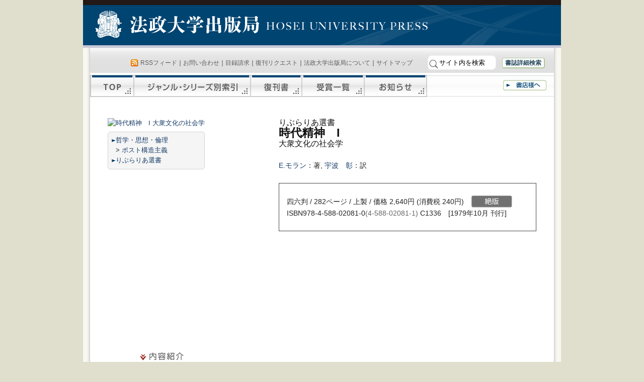

--- FILE ---
content_type: text/html; charset=UTF-8
request_url: https://h-up.com/bd/isbn978-4-588-02081-0.html
body_size: 17370
content:
<!DOCTYPE html PUBLIC "-//W3C//DTD XHTML 1.0 Transitional//EN" "http://www.w3.org/TR/xhtml1/DTD/xhtml1-transitional.dtd">
<html xmlns="http://www.w3.org/1999/xhtml" lang="ja"
	prefix="og: https://ogp.me/ns#" >
<head profile="http://gmpg.org/xfn/11">
<meta http-equiv="Content-Type" content="text/html; charset=UTF-8" />
<title>時代精神　I | 法政大学出版局</title>
<link rel="stylesheet" href="/wp/wp-content/themes/h-up/style.css" type="text/css" media="screen" />
<link rel="stylesheet" href="/wp/wp-content/themes/h-up/print.css" type="text/css" media="print" />
<!-- All In One SEO Pack 3.6.2[321,351] -->
<script type="application/ld+json" class="aioseop-schema">{"@context":"https://schema.org","@graph":[{"@type":"Organization","@id":"https://www.h-up.com/#organization","url":"https://www.h-up.com/","name":"法政大学出版局","sameAs":[]},{"@type":"WebSite","@id":"https://www.h-up.com/#website","url":"https://www.h-up.com/","name":"法政大学出版局","publisher":{"@id":"https://www.h-up.com/#organization"},"potentialAction":{"@type":"SearchAction","target":"https://www.h-up.com/?s={search_term_string}","query-input":"required name=search_term_string"}},{"@type":"WebPage","@id":"https://www.h-up.com/books/isbn978-4-588-02081-0.html#webpage","url":"https://www.h-up.com/books/isbn978-4-588-02081-0.html","inLanguage":"ja","name":"時代精神　I","isPartOf":{"@id":"https://www.h-up.com/#website"},"breadcrumb":{"@id":"https://www.h-up.com/books/isbn978-4-588-02081-0.html#breadcrumblist"},"datePublished":"1979-09-30T15:00:00+00:00","dateModified":"-0001-11-30T00:00:00+00:00"},{"@type":"Article","@id":"https://www.h-up.com/books/isbn978-4-588-02081-0.html#article","isPartOf":{"@id":"https://www.h-up.com/books/isbn978-4-588-02081-0.html#webpage"},"author":{"@id":"https://www.h-up.com/author#author"},"headline":"時代精神　I","datePublished":"1979-09-30T15:00:00+00:00","dateModified":"-0001-11-30T00:00:00+00:00","commentCount":0,"mainEntityOfPage":{"@id":"https://www.h-up.com/books/isbn978-4-588-02081-0.html#webpage"},"publisher":{"@id":"https://www.h-up.com/#organization"},"articleSection":"書籍, 絶版"},{"@type":"Person","@id":"#person","name":"admin","sameAs":[],"image":{"@type":"ImageObject","@id":"https://www.h-up.com/#personlogo","url":"https://secure.gravatar.com/avatar/19b937dc532ef6f4597159c6f1221d65?s=96&d=mm&r=g","width":96,"height":96,"caption":"admin"}},{"@type":"BreadcrumbList","@id":"https://www.h-up.com/books/isbn978-4-588-02081-0.html#breadcrumblist","itemListElement":[{"@type":"ListItem","position":1,"item":{"@type":"WebPage","@id":"https://www.h-up.com/","url":"https://www.h-up.com/","name":"法政大学出版局"}},{"@type":"ListItem","position":2,"item":{"@type":"WebPage","@id":"https://www.h-up.com/books/isbn978-4-588-02081-0.html","url":"https://www.h-up.com/books/isbn978-4-588-02081-0.html","name":"時代精神　I"}}]}]}</script>
<link rel="canonical" href="/books/isbn978-4-588-02081-0.html" />
<meta property="og:type" content="article" />
<meta property="og:title" content="時代精神　I | 法政大学出版局" />
<meta property="og:description" content="ジダイセイシン 978-4-588-02081-0 9784588020810 4-588-02081-1 4588020811 1336 時代精神　I 大衆文化の社会学 りぶらりあ選書 リブラリアセンショ E.モラン 宇波彰 モラン，E. ウナミアキラ 法政大学出版局 ホウセイダイガクシュッパンキョク 現代をイメージとメッセージが文化産業によって大量に伝達される時代とする観点から，この時代を支配" />
<meta property="og:url" content="https://www.h-up.com/books/isbn978-4-588-02081-0.html" />
<meta property="og:site_name" content="法政大学出版局" />
<meta property="og:image" content="https://www.h-up.com/wp/wp-content/plugins/all-in-one-seo-pack/images/default-user-image.png" />
<meta property="article:published_time" content="1979-09-30T15:00:00Z" />
<meta property="article:modified_time" content="-0001-11-30T00:00:00Z" />
<meta property="og:image:secure_url" content="https://www.h-up.com/wp/wp-content/plugins/all-in-one-seo-pack/images/default-user-image.png" />
<meta name="twitter:card" content="summary_large_image" />
<meta name="twitter:site" content="@hosei_up" />
<meta name="twitter:domain" content="hosei_up" />
<meta name="twitter:title" content="時代精神　I | 法政大学出版局" />
<meta name="twitter:description" content="ジダイセイシン 978-4-588-02081-0 9784588020810 4-588-02081-1 4588020811 1336 時代精神　I 大衆文化の社会学 りぶらりあ選書 リブラリアセンショ E.モラン 宇波彰 モラン，E. ウナミアキラ 法政大学出版局 ホウセイダイガクシュッパンキョク 現代をイメージとメッセージが文化産業によって大量に伝達される時代とする観点から，この時代を支配" />
<meta name="twitter:image" content="https://www.h-up.com/wp/wp-content/plugins/all-in-one-seo-pack/images/default-user-image.png" />
<!-- All In One SEO Pack -->
<link rel='dns-prefetch' href='//www.h-up.com' />
<link rel='dns-prefetch' href='//s.w.org' />
<link rel="alternate" type="application/rss+xml" title="法政大学出版局 &raquo; フィード" href="/feed" />
<link rel="alternate" type="application/rss+xml" title="法政大学出版局 &raquo; コメントフィード" href="/comments/feed" />
<link rel="alternate" type="application/rss+xml" title="法政大学出版局 &raquo; 時代精神　I のコメントのフィード" href="/books/isbn978-4-588-02081-0.html/feed" />
 <script type="text/javascript">
 window._wpemojiSettings = {"baseUrl":"https:\/\/s.w.org\/images\/core\/emoji\/11.2.0\/72x72\/","ext":".png","svgUrl":"https:\/\/s.w.org\/images\/core\/emoji\/11.2.0\/svg\/","svgExt":".svg","source":{"concatemoji":"https:\/\/www.h-up.com\/wp\/wp-includes\/js\/wp-emoji-release.min.js?ver=5.1.16"}};
 !function(e,a,t){var n,r,o,i=a.createElement("canvas"),p=i.getContext&&i.getContext("2d");function s(e,t){var a=String.fromCharCode;p.clearRect(0,0,i.width,i.height),p.fillText(a.apply(this,e),0,0);e=i.toDataURL();return p.clearRect(0,0,i.width,i.height),p.fillText(a.apply(this,t),0,0),e===i.toDataURL()}function c(e){var t=a.createElement("script");t.src=e,t.defer=t.type="text/javascript",a.getElementsByTagName("head")[0].appendChild(t)}for(o=Array("flag","emoji"),t.supports={everything:!0,everythingExceptFlag:!0},r=0;r<o.length;r++)t.supports[o[r]]=function(e){if(!p||!p.fillText)return!1;switch(p.textBaseline="top",p.font="600 32px Arial",e){case"flag":return s([55356,56826,55356,56819],[55356,56826,8203,55356,56819])?!1:!s([55356,57332,56128,56423,56128,56418,56128,56421,56128,56430,56128,56423,56128,56447],[55356,57332,8203,56128,56423,8203,56128,56418,8203,56128,56421,8203,56128,56430,8203,56128,56423,8203,56128,56447]);case"emoji":return!s([55358,56760,9792,65039],[55358,56760,8203,9792,65039])}return!1}(o[r]),t.supports.everything=t.supports.everything&&t.supports[o[r]],"flag"!==o[r]&&(t.supports.everythingExceptFlag=t.supports.everythingExceptFlag&&t.supports[o[r]]);t.supports.everythingExceptFlag=t.supports.everythingExceptFlag&&!t.supports.flag,t.DOMReady=!1,t.readyCallback=function(){t.DOMReady=!0},t.supports.everything||(n=function(){t.readyCallback()},a.addEventListener?(a.addEventListener("DOMContentLoaded",n,!1),e.addEventListener("load",n,!1)):(e.attachEvent("onload",n),a.attachEvent("onreadystatechange",function(){"complete"===a.readyState&&t.readyCallback()})),(n=t.source||{}).concatemoji?c(n.concatemoji):n.wpemoji&&n.twemoji&&(c(n.twemoji),c(n.wpemoji)))}(window,document,window._wpemojiSettings);
 </script>
 <style type="text/css">
img.wp-smiley,
img.emoji {
	display: inline !important;
	border: none !important;
	box-shadow: none !important;
	height: 1em !important;
	width: 1em !important;
	margin: 0 .07em !important;
	vertical-align: -0.1em !important;
	background: none !important;
	padding: 0 !important;
}
</style>
	<link rel='stylesheet' id='asi-css-css' href='/wp/wp-content/plugins/audio-story-images/css/asi.css?ver=5.1.16' type='text/css' media='all' />
<link rel='stylesheet' id='asi-icons-css' href='/wp/wp-content/plugins/audio-story-images/css/icons.css?ver=5.1.16' type='text/css' media='all' />
<link rel='stylesheet' id='wp-block-library-css' href='/wp/wp-includes/css/dist/block-library/style.min.css?ver=5.1.16' type='text/css' media='all' />
<link rel='stylesheet' id='wp-pagenavi-css' href='/wp/wp-content/plugins/wp-pagenavi/pagenavi-css.css?ver=2.70' type='text/css' media='all' />
<link rel='stylesheet' id='tablepress-default-css' href='/wp/wp-content/tablepress-combined.min.css?ver=6' type='text/css' media='all' />
<script type='text/javascript' src='/wp/wp-includes/js/jquery/jquery.js?ver=1.12.4'></script>
<script type='text/javascript' src='/wp/wp-includes/js/jquery/jquery-migrate.min.js?ver=1.4.1'></script>
<script type='text/javascript' src='/wp/wp-content/plugins/audio-story-images/js/imagesLoaded.js?ver=0.0.1'></script>
<script type='text/javascript' src='/wp/wp-content/plugins/audio-story-images/js/asi-core.js?ver=0.0.1'></script>
<script type='text/javascript' src='/wp/wp-content/plugins/audio-story-images/js/asi-run.js?ver=0.0.1'></script>
<link rel="EditURI" type="application/rsd+xml" title="RSD" href="/wp/xmlrpc.php?rsd" />
<link rel="wlwmanifest" type="application/wlwmanifest+xml" href="/wp/wp-includes/wlwmanifest.xml" /> 
<link rel='prev' title='鮫' href='/books/isbn978-4-588-20351-0.html' />
<link rel='next' title='竹富島誌' href='/books/isbn978-4-588-33434-4.html' />
<meta name="generator" content="WordPress 5.1.16" />
<link rel='shortlink' href='/?p=458802081' />
<link rel="alternate" type="application/json+oembed" href="/wp-json/oembed/1.0/embed?url=https%3A%2F%2Fwww.h-up.com%2Fbooks%2Fisbn978-4-588-02081-0.html" />
<link rel="alternate" type="text/xml+oembed" href="/wp-json/oembed/1.0/embed?url=https%3A%2F%2Fwww.h-up.com%2Fbooks%2Fisbn978-4-588-02081-0.html&#038;format=xml" />
</head>
<body class="post-template-default single single-post postid-458802081 single-format-standard" id='book'>
	<div id="container">
	<div id="header">
	<a href="/">法政大学出版局</a>
	</div><!-- /header -->
	<div id="content-box">
 <div id="content">
 <div id="menu" class="clearfix">
 <div id="utility">
 <div><span class="feed"><a href="/feed" rel="nofollow">RSSフィード</a></span>｜<a href="/e/index.php?action_otoiawase=true" rel="nofollow">お問い合わせ</a>｜<a href="/e/index.php?action_mokuroku=true" rel="nofollow">目録請求</a>｜<a href="/e/index.php?action_fukkan=true" rel="nofollow">復刊リクエスト</a>｜<a href="/about">法政大学出版局について</a>｜<a href="/sitemap">サイトマップ</a>
 <form method="get" action="/">
<input type="image" src="/wp/img/seach_button.png" class="submit" id="submit" value="検索">
	<input type="text" class="inputField" id="searchKeyword" name="s" size="10" onfocus="if (this.value == 'サイト内を検索') this.value = '';" onblur="if (this.value == '') this.value = 'サイト内を検索';" value="サイト内を検索" />
<!--<input type="checkbox" value="1" name="cat" id="check" />:書籍検索-->&#160;&#160;&#160;<a href="/syuppanbutsu/shousaikensaku" rel="nofollow" id="header_shousaikensaku">書誌詳細検索</a>	</form></div>
 </div><!-- /utility -->
 <div id="main-menu">
 <a id="sitetop" href="/">TOP</a><a id="series" href="/syuppanbutsu/series">ジャンル・シリーズ別索引</a><a id="fukkan" href="/syuppanbutsu/fukkan">復刊書</a><a id="jyusyou" href="/syuppanbutsu/jyusyou">受賞一覧</a><a id="news" href="/news">お知らせ</a><a id="syoten" href="/syoten">書店様へ</a>
 </div><!-- /main-manu -->
 </div><!-- /menu -->
<!-- header.php の終わり -->
	<div id="content-inner">
 <div id="book-box">
 <div id="book-info1" class="clearfix">
 <div id="book-info1-body">
 <div id="shoei">
 <a href="https://img.hanmoto.com/bd/img/978-4-588-02081-0_0.jpg?lastupdated=2020-11-20+17%3A12%3A43" target="_blank" title="時代精神　I 大衆文化の社会学"><img src="https://img.hanmoto.com/bd/img/978-4-588-02081-0_300.jpg?lastupdated=2020-11-20+17%3A12%3A43" width="300" alt="時代精神　I 大衆文化の社会学" border="0" crossOrigin="anonymous" onload="(function(img){if (img.naturalWidth!==50||img.naturalHeight!==71){return;} img.src=img.getAttribute('data-error-src'); img.parentNode.removeAttribute('href'); img.parentNode.removeAttribute('target'); })(this);" data-error-src="/wp/img/noimage.jpg" />
</a>
 <div id="display_category">
 <div id=''><img src="/wp/img/arrow_1.png" /><a href="/e/index.php?Genre=3100&flg_searchmode=shousai&ORDERBY=DateShuppan&ORDERBY2=DateShotenhatsubai&SORTORDER=DESC&action_search_do=true">哲学・思想・倫理</a><br />&nbsp; > <a href="/e/index.php?Genre2=3136&Series=&flg_searchmode=shousai&ORDERBY=DateShuppan&ORDERBY2=DateShotenhatsubai&SORTORDER=DESC&action_search_do=true">ポスト構造主義</a><br /><img src="/wp/img/arrow_1.png" /><a href="/e/index.php?Series=S02&flg_searchmode=shousai&ORDERBY=DateShuppan&ORDERBY2=DateShotenhatsubai&SORTORDER=DESC&action_search_do=true">りぶらりあ選書</a><br /></div>
 </div>
 </div><!-- /shoei -->
 <h2 id="book-title"><span class="maesubtitle">りぶらりあ選書 </span><br />時代精神　I<br /><span class="subtitle">大衆文化の社会学 </span></h2>
 <div id="chosha"><a href="/e/index.php?SearchHenchoshamei=E.%E3%83%A2%E3%83%A9%E3%83%B3&flg_searchmode=shousai&ORDERBY=DateShuppan&ORDERBY2=DateShotenhatsubai&SORTORDER=DESC&enc=UTF-8&action_search_do=true" title="「E.モラン」を編著者(等)>に含む本を検索" >E.モラン</a>：著, <a href="/e/index.php?SearchHenchoshamei=%E5%AE%87%E6%B3%A2%E3%80%80%E5%BD%B0&flg_searchmode=shousai&ORDERBY=DateShuppan&ORDERBY2=DateShotenhatsubai&SORTORDER=DESC&enc=UTF-8&action_search_do=true" title="「宇波　彰」を編著者(等)>に含む本を検索" >宇波　彰</a>：訳</div>
 <div id="jushou"></div>
 <div id="book-info1-inner">
 四六判 / 282ページ / 上製 / 価格 2,640円 (消費税 240円)　<img src="/wp/img/zaiko_zeppan.png" /> <br />
 <!--定価: --><!-- 価格 2,640円 (消費税 240円)<br /> -->
 ISBN978-4-588-02081-0<font color="#666666">(4-588-02081-1)</font> C1336　[1979年10月 刊行]
 </div><!-- /book-info1-inner -->
 <div id="stores">
 
 </div><!-- /stores -->
 </div><!-- /book-info1-body -->
 <!--	<div id="stores">
 </div>
 -->
 <!-- /stores -->
 </div><!-- /book-info1 -->
 <div id="book-info2">
 <div id="book-info2-firstnone">
 <h3><img src='/wp/img/bt_more_v.png'/> <img src='/wp/img/h_naiyoushoukai.png' alt='内容紹介' /></h3><div> 現代をイメージとメッセージが文化産業によって大量に伝達される時代とする観点から，この時代を支配する精神を大衆文化のなかに探り，その本質を鋭くえぐり出す。</div> <!--
 <h3><img src="/wp/img/h_shuppankyokukarahitokoto.png" alt="出版局から一言" /></h3>
 <div></div>
-->
 <div id="profilebox">
 </div>
 </div><!-- /book-info2-first -->
 <div id="book-info2-second">
 <!-- <h3>目次</h3> -->
 </div><!-- /book-info2-second -->
 <br style="clear:both;" />
 
 <!-- 書評掲載情報をカスタムフィールドから複数取り出す -->
 <div class="shohyou">
 </div><!-- /shohyou -->
 </div><!-- /book-info2 -->
 </div><!-- /book-box -->
 <!--
 <div id="post-">
 <h2></h2>
 <div class="entry">
 
 
-->
 </div><!-- content-inner -->
 <div id="book-info3">
 
 <div class="kanrensho">
 </div>
 </div>
 <br style="clear:both;" />
	
	
 <div class="gotop"><a href="#header">ページTOPへ</a></div>
 </div><!-- /content -->
	</div><!-- /content-box -->
<!-- 以降 footer.php -->
<div id="footer">
	<div id="footer">
 <div id="footer-menu">
｜<a href="/syuppanbutsu/order">本の購入について</a>｜<a href="/privacypolicy">プライバシーポリシー（個人情報保護方針）</a>｜<a href="/tokushouhou">特定商取引法に基づく表示</a>｜<a href="/tensaikyoka">転載許可申請について</a>
 </div><!-- /footer-menu -->
 <div id="footer-content">
<address>
〒102-0073　東京都千代田区九段北3-2-3　法政大学九段校舎内<br />
TEL 03-5214-5540　FAX 03-5214-5542</address>
このサイトへはどなたでも自由にリンクできます。<br />
掲載されている文章・写真・イラスト等の著作権は、それぞれの著作者にあります。<br />
小局スタッフによるものの著作権は法政大学出版局にあります。
 </div><!-- /footer-content -->
 <div id="footerlogo">
 <a href="/"><img src="/wp/img/fotter_logo2.png" /></a>
 </div><!-- /footerlogo -->
	</div><!-- /footer -->
	</div><!-- /container -->
 <script type='text/javascript' src='/wp/wp-includes/js/comment-reply.min.js?ver=5.1.16'></script>
<script type='text/javascript' src='/wp/wp-includes/js/wp-embed.min.js?ver=5.1.16'></script>
<script>
 (function(i,s,o,g,r,a,m){i['GoogleAnalyticsObject']=r;i[r]=i[r]||function(){
 (i[r].q=i[r].q||[]).push(arguments)},i[r].l=1*new Date();a=s.createElement(o),
 m=s.getElementsByTagName(o)[0];a.async=1;a.src=g;m.parentNode.insertBefore(a,m)
 })(window,document,'script','//www.google-analytics.com/analytics.js','ga');
 ga('create', 'UA-65361939-1', 'auto');
 ga('send', 'pageview');
</script>
</body>
</html>